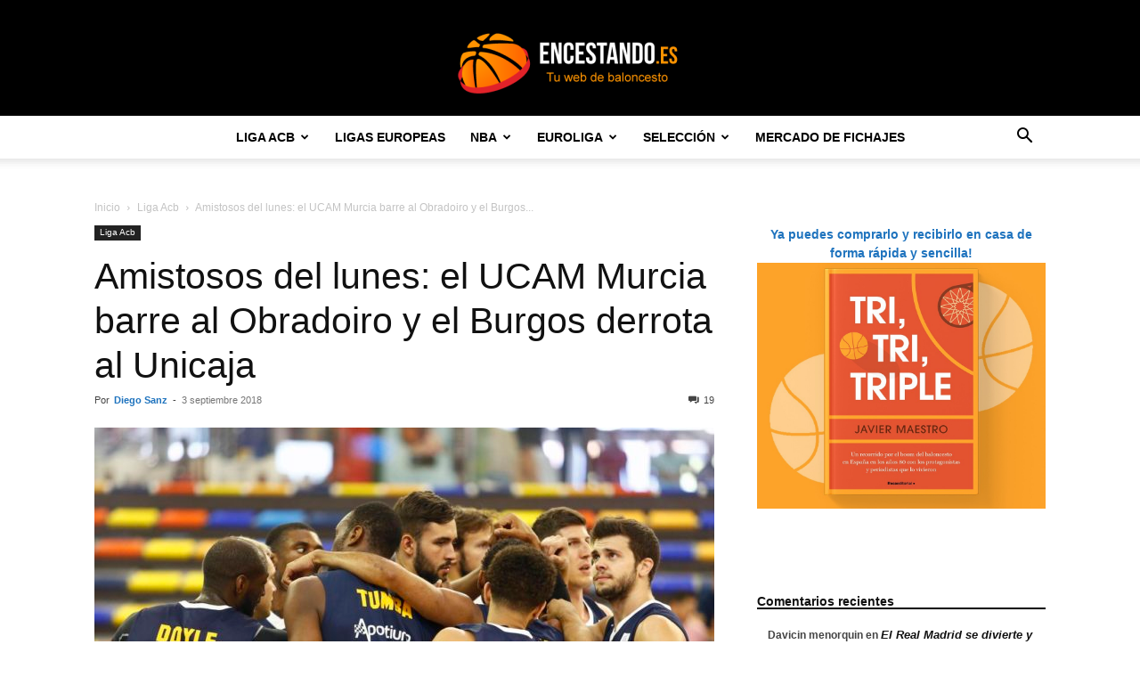

--- FILE ---
content_type: text/html; charset=utf-8
request_url: https://www.google.com/recaptcha/api2/aframe
body_size: 267
content:
<!DOCTYPE HTML><html><head><meta http-equiv="content-type" content="text/html; charset=UTF-8"></head><body><script nonce="S97855IjkaFx-kYl4ftd9g">/** Anti-fraud and anti-abuse applications only. See google.com/recaptcha */ try{var clients={'sodar':'https://pagead2.googlesyndication.com/pagead/sodar?'};window.addEventListener("message",function(a){try{if(a.source===window.parent){var b=JSON.parse(a.data);var c=clients[b['id']];if(c){var d=document.createElement('img');d.src=c+b['params']+'&rc='+(localStorage.getItem("rc::a")?sessionStorage.getItem("rc::b"):"");window.document.body.appendChild(d);sessionStorage.setItem("rc::e",parseInt(sessionStorage.getItem("rc::e")||0)+1);localStorage.setItem("rc::h",'1769026147204');}}}catch(b){}});window.parent.postMessage("_grecaptcha_ready", "*");}catch(b){}</script></body></html>